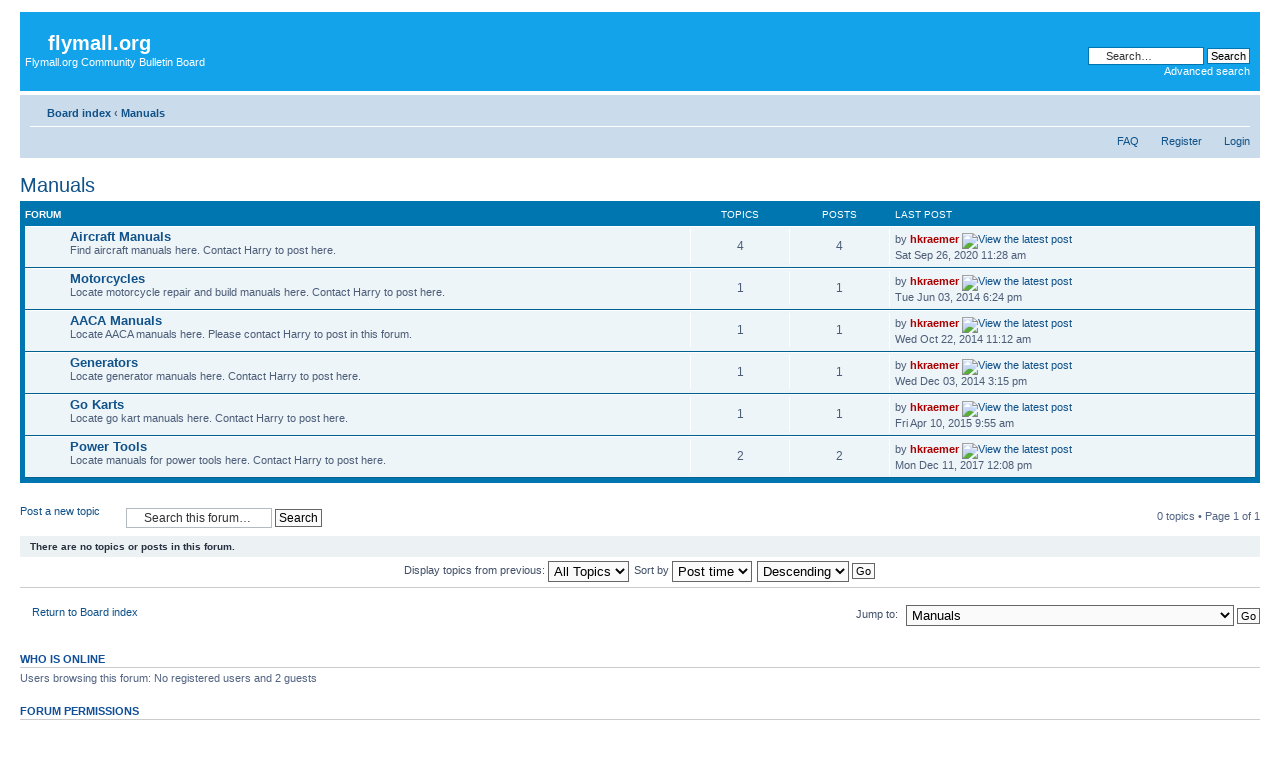

--- FILE ---
content_type: text/html; charset=UTF-8
request_url: https://flymall.org/bbs/viewforum.php?f=51&sid=5faedd898d1eff431b7a50db06ec90ee
body_size: 5308
content:
<!DOCTYPE html PUBLIC "-//W3C//DTD XHTML 1.0 Strict//EN" "http://www.w3.org/TR/xhtml1/DTD/xhtml1-strict.dtd">
<html xmlns="http://www.w3.org/1999/xhtml" dir="ltr" lang="en-gb" xml:lang="en-gb">
<head>

<meta http-equiv="content-type" content="text/html; charset=UTF-8" />
<meta http-equiv="content-style-type" content="text/css" />
<meta http-equiv="content-language" content="en-gb" />
<meta http-equiv="imagetoolbar" content="no" />
<meta name="resource-type" content="document" />
<meta name="distribution" content="global" />
<meta name="keywords" content="" />
<meta name="description" content="" />

<title>flymall.org &bull; View forum - Manuals</title>



<!--
	phpBB style name: prosilver
	Based on style:   prosilver (this is the default phpBB3 style)
	Original author:  Tom Beddard ( http://www.subBlue.com/ )
	Modified by:

	NOTE: This page was generated by phpBB, the free open-source bulletin board package.
	      The phpBB Group is not responsible for the content of this page and forum. For more information
	      about phpBB please visit http://www.phpbb.com
-->

<script type="text/javascript">
// <![CDATA[
	var jump_page = 'Enter the page number you wish to go to:';
	var on_page = '1';
	var per_page = '';
	var base_url = '';
	var style_cookie = 'phpBBstyle';
	var style_cookie_settings = '; path=/; domain=flymall.org';
	var onload_functions = new Array();
	var onunload_functions = new Array();

	

	/**
	* Find a member
	*/
	function find_username(url)
	{
		popup(url, 760, 570, '_usersearch');
		return false;
	}

	/**
	* New function for handling multiple calls to window.onload and window.unload by pentapenguin
	*/
	window.onload = function()
	{
		for (var i = 0; i < onload_functions.length; i++)
		{
			eval(onload_functions[i]);
		}
	}

	window.onunload = function()
	{
		for (var i = 0; i < onunload_functions.length; i++)
		{
			eval(onunload_functions[i]);
		}
	}

// ]]>
</script>
<script type="text/javascript" src="./styles/flymall/template/styleswitcher.js"></script>
<script type="text/javascript" src="./styles/flymall/template/forum_fn.js"></script>

<link href="./styles/flymall/theme/print.css" rel="stylesheet" type="text/css" media="print" title="printonly" />
<link href="./style.php?id=3&amp;lang=en&amp;sid=b1cffd703a65ff280d2183cefb0fad25" rel="stylesheet" type="text/css" media="screen, projection" />

<link href="./styles/flymall/theme/normal.css" rel="stylesheet" type="text/css" title="A" />
<link href="./styles/flymall/theme/medium.css" rel="alternate stylesheet" type="text/css" title="A+" />
<link href="./styles/flymall/theme/large.css" rel="alternate stylesheet" type="text/css" title="A++" />



</head>

<body id="phpbb" class="section-viewforum ltr">

<div id="wrap">
	<a id="top" name="top" accesskey="t"></a>
	<div id="page-header">
		<div class="headerbar">
			<div class="inner"><span class="corners-top"><span></span></span>

			<div id="site-description">
				<a href="./index.php?sid=b1cffd703a65ff280d2183cefb0fad25" title="Board index" id="logo"><img src="./styles/flymall/imageset/logo.png" width="596" height="188" alt="" title="" /></a>
				<h1>flymall.org</h1>
				<p>Flymall.org Community Bulletin Board</p>
				<p class="skiplink"><a href="#start_here">Skip to content</a></p>
			</div>

		
			<div id="search-box">
				<form action="./search.php?sid=b1cffd703a65ff280d2183cefb0fad25" method="get" id="search">
				<fieldset>
					<input name="keywords" id="keywords" type="text" maxlength="128" title="Search for keywords" class="inputbox search" value="Search…" onclick="if(this.value=='Search…')this.value='';" onblur="if(this.value=='')this.value='Search…';" />
					<input class="button2" value="Search" type="submit" /><br />
					<a href="./search.php?sid=b1cffd703a65ff280d2183cefb0fad25" title="View the advanced search options">Advanced search</a> <input type="hidden" name="sid" value="b1cffd703a65ff280d2183cefb0fad25" />

				</fieldset>
				</form>
			</div>
		

			<span class="corners-bottom"><span></span></span></div>
		</div>

		<div class="navbar">
			<div class="inner"><span class="corners-top"><span></span></span>

			<ul class="linklist navlinks">
				<li class="icon-home"><a href="./index.php?sid=b1cffd703a65ff280d2183cefb0fad25" accesskey="h">Board index</a>  <strong>&#8249;</strong> <a href="./viewforum.php?f=51&amp;sid=b1cffd703a65ff280d2183cefb0fad25">Manuals</a></li>

				<li class="rightside"><a href="#" onclick="fontsizeup(); return false;" onkeypress="return fontsizeup(event);" class="fontsize" title="Change font size">Change font size</a></li>

				
			</ul>

			

			<ul class="linklist rightside">
				<li class="icon-faq"><a href="./faq.php?sid=b1cffd703a65ff280d2183cefb0fad25" title="Frequently Asked Questions">FAQ</a></li>
				<li class="icon-register"><a href="./ucp.php?mode=register&amp;sid=b1cffd703a65ff280d2183cefb0fad25">Register</a></li>
					<li class="icon-logout"><a href="./ucp.php?mode=login&amp;sid=b1cffd703a65ff280d2183cefb0fad25" title="Login" accesskey="x">Login</a></li>
				
			</ul>

			<span class="corners-bottom"><span></span></span></div>
		</div>

	</div>

	<a name="start_here"></a>
	<div id="page-body">
		
<h2><a href="./viewforum.php?f=51&amp;sid=b1cffd703a65ff280d2183cefb0fad25">Manuals</a></h2>


<div>
	<!-- NOTE: remove the style="display: none" when you want to have the forum description on the forum body --><div style="display: none !important;">Locate different manuals here. We have Pilot Operating Handbooks, Classic Car Manuals, Repair Manuals, and more. Contact Harry to post here.<br /></div>
</div>

		<div class="forabg">
			<div class="inner"><span class="corners-top"><span></span></span>
			<ul class="topiclist">
				<li class="header">
					<dl class="icon">
						<dt>Forum</dt>
						<dd class="topics">Topics</dd>
						<dd class="posts">Posts</dd>
						<dd class="lastpost"><span>Last post</span></dd>
					</dl>
				</li>
			</ul>
			<ul class="topiclist forums">
	
		<li class="row">
			<dl class="icon" style="background-image: url(./styles/flymall/imageset/forum_read.gif); background-repeat: no-repeat;">
				<dt title="No unread posts">
				
					<a href="./viewforum.php?f=52&amp;sid=b1cffd703a65ff280d2183cefb0fad25" class="forumtitle">Aircraft Manuals</a><br />
					Find aircraft manuals here. Contact Harry to post here.
					
				</dt>
				
					<dd class="topics">4 <dfn>Topics</dfn></dd>
					<dd class="posts">4 <dfn>Posts</dfn></dd>
					<dd class="lastpost"><span>
						<dfn>Last post</dfn> by <a href="./memberlist.php?mode=viewprofile&amp;u=2&amp;sid=b1cffd703a65ff280d2183cefb0fad25" style="color: #AA0000;" class="username-coloured">hkraemer</a>
						<a href="./viewtopic.php?f=52&amp;p=1210&amp;sid=b1cffd703a65ff280d2183cefb0fad25#p1210"><img src="./styles/flymall/imageset/icon_topic_latest.gif" width="11" height="9" alt="View the latest post" title="View the latest post" /></a> <br />Sat Sep 26, 2020 11:28 am</span>
					</dd>
				
			</dl>
		</li>
	
		<li class="row">
			<dl class="icon" style="background-image: url(./styles/flymall/imageset/forum_read.gif); background-repeat: no-repeat;">
				<dt title="No unread posts">
				
					<a href="./viewforum.php?f=53&amp;sid=b1cffd703a65ff280d2183cefb0fad25" class="forumtitle">Motorcycles</a><br />
					Locate motorcycle repair and build manuals here. Contact Harry to post here.
					
				</dt>
				
					<dd class="topics">1 <dfn>Topics</dfn></dd>
					<dd class="posts">1 <dfn>Posts</dfn></dd>
					<dd class="lastpost"><span>
						<dfn>Last post</dfn> by <a href="./memberlist.php?mode=viewprofile&amp;u=2&amp;sid=b1cffd703a65ff280d2183cefb0fad25" style="color: #AA0000;" class="username-coloured">hkraemer</a>
						<a href="./viewtopic.php?f=53&amp;p=862&amp;sid=b1cffd703a65ff280d2183cefb0fad25#p862"><img src="./styles/flymall/imageset/icon_topic_latest.gif" width="11" height="9" alt="View the latest post" title="View the latest post" /></a> <br />Tue Jun 03, 2014 6:24 pm</span>
					</dd>
				
			</dl>
		</li>
	
		<li class="row">
			<dl class="icon" style="background-image: url(./styles/flymall/imageset/forum_read.gif); background-repeat: no-repeat;">
				<dt title="No unread posts">
				
					<a href="./viewforum.php?f=58&amp;sid=b1cffd703a65ff280d2183cefb0fad25" class="forumtitle">AACA Manuals</a><br />
					Locate AACA manuals here. Please contact Harry to post in this forum.
					
				</dt>
				
					<dd class="topics">1 <dfn>Topics</dfn></dd>
					<dd class="posts">1 <dfn>Posts</dfn></dd>
					<dd class="lastpost"><span>
						<dfn>Last post</dfn> by <a href="./memberlist.php?mode=viewprofile&amp;u=2&amp;sid=b1cffd703a65ff280d2183cefb0fad25" style="color: #AA0000;" class="username-coloured">hkraemer</a>
						<a href="./viewtopic.php?f=58&amp;p=895&amp;sid=b1cffd703a65ff280d2183cefb0fad25#p895"><img src="./styles/flymall/imageset/icon_topic_latest.gif" width="11" height="9" alt="View the latest post" title="View the latest post" /></a> <br />Wed Oct 22, 2014 11:12 am</span>
					</dd>
				
			</dl>
		</li>
	
		<li class="row">
			<dl class="icon" style="background-image: url(./styles/flymall/imageset/forum_read.gif); background-repeat: no-repeat;">
				<dt title="No unread posts">
				
					<a href="./viewforum.php?f=59&amp;sid=b1cffd703a65ff280d2183cefb0fad25" class="forumtitle">Generators</a><br />
					Locate generator manuals here. Contact Harry to post here.
					
				</dt>
				
					<dd class="topics">1 <dfn>Topics</dfn></dd>
					<dd class="posts">1 <dfn>Posts</dfn></dd>
					<dd class="lastpost"><span>
						<dfn>Last post</dfn> by <a href="./memberlist.php?mode=viewprofile&amp;u=2&amp;sid=b1cffd703a65ff280d2183cefb0fad25" style="color: #AA0000;" class="username-coloured">hkraemer</a>
						<a href="./viewtopic.php?f=59&amp;p=904&amp;sid=b1cffd703a65ff280d2183cefb0fad25#p904"><img src="./styles/flymall/imageset/icon_topic_latest.gif" width="11" height="9" alt="View the latest post" title="View the latest post" /></a> <br />Wed Dec 03, 2014 3:15 pm</span>
					</dd>
				
			</dl>
		</li>
	
		<li class="row">
			<dl class="icon" style="background-image: url(./styles/flymall/imageset/forum_read.gif); background-repeat: no-repeat;">
				<dt title="No unread posts">
				
					<a href="./viewforum.php?f=62&amp;sid=b1cffd703a65ff280d2183cefb0fad25" class="forumtitle">Go Karts</a><br />
					Locate go kart manuals here. Contact Harry to post here.
					
				</dt>
				
					<dd class="topics">1 <dfn>Topics</dfn></dd>
					<dd class="posts">1 <dfn>Posts</dfn></dd>
					<dd class="lastpost"><span>
						<dfn>Last post</dfn> by <a href="./memberlist.php?mode=viewprofile&amp;u=2&amp;sid=b1cffd703a65ff280d2183cefb0fad25" style="color: #AA0000;" class="username-coloured">hkraemer</a>
						<a href="./viewtopic.php?f=62&amp;p=921&amp;sid=b1cffd703a65ff280d2183cefb0fad25#p921"><img src="./styles/flymall/imageset/icon_topic_latest.gif" width="11" height="9" alt="View the latest post" title="View the latest post" /></a> <br />Fri Apr 10, 2015 9:55 am</span>
					</dd>
				
			</dl>
		</li>
	
		<li class="row">
			<dl class="icon" style="background-image: url(./styles/flymall/imageset/forum_read.gif); background-repeat: no-repeat;">
				<dt title="No unread posts">
				
					<a href="./viewforum.php?f=94&amp;sid=b1cffd703a65ff280d2183cefb0fad25" class="forumtitle">Power Tools</a><br />
					Locate manuals for power tools here. Contact Harry to post here.
					
				</dt>
				
					<dd class="topics">2 <dfn>Topics</dfn></dd>
					<dd class="posts">2 <dfn>Posts</dfn></dd>
					<dd class="lastpost"><span>
						<dfn>Last post</dfn> by <a href="./memberlist.php?mode=viewprofile&amp;u=2&amp;sid=b1cffd703a65ff280d2183cefb0fad25" style="color: #AA0000;" class="username-coloured">hkraemer</a>
						<a href="./viewtopic.php?f=94&amp;p=1135&amp;sid=b1cffd703a65ff280d2183cefb0fad25#p1135"><img src="./styles/flymall/imageset/icon_topic_latest.gif" width="11" height="9" alt="View the latest post" title="View the latest post" /></a> <br />Mon Dec 11, 2017 12:08 pm</span>
					</dd>
				
			</dl>
		</li>
	
			</ul>

			<span class="corners-bottom"><span></span></span></div>
		</div>
	
	<div class="topic-actions" style="margin-top: 2em;">

	
		<div class="buttons">
			<div class="post-icon" title="Post a new topic"><a href="./posting.php?mode=post&amp;f=51&amp;sid=b1cffd703a65ff280d2183cefb0fad25"><span></span>Post a new topic</a></div>
		</div>
	
		<div class="search-box">
			<form method="get" id="forum-search" action="./search.php?sid=b1cffd703a65ff280d2183cefb0fad25">
			<fieldset>
				<input class="inputbox search tiny" type="text" name="keywords" id="search_keywords" size="20" value="Search this forum…" onclick="if (this.value == 'Search this forum…') this.value = '';" onblur="if (this.value == '') this.value = 'Search this forum…';" />
				<input class="button2" type="submit" value="Search" />
				<input type="hidden" name="fid[0]" value="51" />
<input type="hidden" name="sid" value="b1cffd703a65ff280d2183cefb0fad25" />

			</fieldset>
			</form>
		</div>
	
		<div class="pagination">
			0 topics &bull; Page <strong>1</strong> of <strong>1</strong>
		</div>
	

	</div>

	<div class="panel">
		<div class="inner"><span class="corners-top"><span></span></span>
		<strong>There are no topics or posts in this forum.</strong>
		<span class="corners-bottom"><span></span></span></div>
	</div>
	
	<form method="post" action="./viewforum.php?f=51&amp;sid=b1cffd703a65ff280d2183cefb0fad25">
		<fieldset class="display-options">
			
			<label>Display topics from previous: <select name="st" id="st"><option value="0" selected="selected">All Topics</option><option value="1">1 day</option><option value="7">7 days</option><option value="14">2 weeks</option><option value="30">1 month</option><option value="90">3 months</option><option value="180">6 months</option><option value="365">1 year</option></select></label>
			<label>Sort by <select name="sk" id="sk"><option value="a">Author</option><option value="t" selected="selected">Post time</option><option value="r">Replies</option><option value="s">Subject</option><option value="v">Views</option></select></label>
			<label><select name="sd" id="sd"><option value="a">Ascending</option><option value="d" selected="selected">Descending</option></select> <input type="submit" name="sort" value="Go" class="button2" /></label>
	
		</fieldset>
	</form>
	<hr />

	<p></p><p><a href="./index.php?sid=b1cffd703a65ff280d2183cefb0fad25" class="left-box left" accesskey="r">Return to Board index</a></p>

	<form method="post" id="jumpbox" action="./viewforum.php?sid=b1cffd703a65ff280d2183cefb0fad25" onsubmit="if(document.jumpbox.f.value == -1){return false;}">

	
		<fieldset class="jumpbox">
	
			<label for="f" accesskey="j">Jump to:</label>
			<select name="f" id="f" onchange="if(this.options[this.selectedIndex].value != -1){ document.forms['jumpbox'].submit() }">
			
				<option value="-1">Select a forum</option>
			<option value="-1">------------------</option>
				<option value="1">Test Drive</option>
			
				<option value="3">&nbsp; &nbsp;Aircraft</option>
			
				<option value="4">&nbsp; &nbsp;Automobiles</option>
			
				<option value="5">&nbsp; &nbsp;Recreational Vehicles</option>
			
				<option value="6">&nbsp; &nbsp;Motorcycles</option>
			
				<option value="7">&nbsp; &nbsp;Power Sports</option>
			
				<option value="11">&nbsp; &nbsp;Boating</option>
			
				<option value="8">Flight Instructors</option>
			
				<option value="9">&nbsp; &nbsp;CFII Q &amp; A</option>
			
				<option value="10">&nbsp; &nbsp;CFI Q &amp; A</option>
			
				<option value="12">Regulatory Updates</option>
			
				<option value="13">&nbsp; &nbsp;FARs</option>
			
				<option value="14">&nbsp; &nbsp;AIM</option>
			
				<option value="22">&nbsp; &nbsp;Flight Review</option>
			
				<option value="43">&nbsp; &nbsp;Medical Certification</option>
			
				<option value="87">&nbsp; &nbsp;Pilot Certification</option>
			
				<option value="90">&nbsp; &nbsp;FAA</option>
			
				<option value="15">Student Assignments</option>
			
				<option value="16">Three Wheel Association</option>
			
				<option value="17">&nbsp; &nbsp;For Sale</option>
			
				<option value="18">&nbsp; &nbsp;Wanted to buy</option>
			
				<option value="19">&nbsp; &nbsp;Vehicle Reviews</option>
			
				<option value="20">&nbsp; &nbsp;Cycle Car News</option>
			
				<option value="21">&nbsp; &nbsp;3 Wheeler News</option>
			
				<option value="25">&nbsp; &nbsp;Sidecars</option>
			
				<option value="23">Pilots &amp; Pets</option>
			
				<option value="24">&nbsp; &nbsp;Dogs</option>
			
				<option value="55">&nbsp; &nbsp;Dog Training</option>
			
				<option value="57">&nbsp; &nbsp;Pat's Pilots N Paws Adventures</option>
			
				<option value="63">&nbsp; &nbsp;Turtles</option>
			
				<option value="64">&nbsp; &nbsp;&nbsp; &nbsp;Turtle habitats</option>
			
				<option value="26">Wanted To Buy</option>
			
				<option value="27">&nbsp; &nbsp;British Cars</option>
			
				<option value="33">&nbsp; &nbsp;Aviation - Aircraft</option>
			
				<option value="44">&nbsp; &nbsp;Airport Property</option>
			
				<option value="54">&nbsp; &nbsp;Aviation - Avionics</option>
			
				<option value="28">iPAD</option>
			
				<option value="29">&nbsp; &nbsp;Products &amp; Reviews</option>
			
				<option value="30">&nbsp; &nbsp;Instructional</option>
			
				<option value="31">&nbsp; &nbsp;Regulatory Info</option>
			
				<option value="32">&nbsp; &nbsp;Questions &amp; Answers</option>
			
				<option value="34">The Healthy Pilot</option>
			
				<option value="35">Laytonsville Cruise In</option>
			
				<option value="36">&nbsp; &nbsp;For sale</option>
			
				<option value="37">&nbsp; &nbsp;Local events</option>
			
				<option value="56">&nbsp; &nbsp;Harry's Blog</option>
			
				<option value="38">Day Tripper</option>
			
				<option value="39">&nbsp; &nbsp;Tropical</option>
			
				<option value="40">&nbsp; &nbsp;Gear Head Day Cruise Ideas</option>
			
				<option value="41">Learn to fly</option>
			
				<option value="42">&nbsp; &nbsp;General info</option>
			
				<option value="45">Home Improvement</option>
			
				<option value="46">&nbsp; &nbsp;Outdoor Storgae</option>
			
				<option value="47">&nbsp; &nbsp;Solar Power</option>
			
				<option value="48">&nbsp; &nbsp;Fuels</option>
			
				<option value="60">&nbsp; &nbsp;Pool &amp; Outdoor</option>
			
				<option value="61">&nbsp; &nbsp;Fireplace</option>
			
				<option value="93">&nbsp; &nbsp;Computers</option>
			
				<option value="95">&nbsp; &nbsp;Glass door knob kits</option>
			
				<option value="49">Radial Engine Motorcycles</option>
			
				<option value="50">&nbsp; &nbsp;Pictures</option>
			
				<option value="51" selected="selected">Manuals</option>
			
				<option value="52">&nbsp; &nbsp;Aircraft Manuals</option>
			
				<option value="53">&nbsp; &nbsp;Motorcycles</option>
			
				<option value="58">&nbsp; &nbsp;AACA Manuals</option>
			
				<option value="59">&nbsp; &nbsp;Generators</option>
			
				<option value="62">&nbsp; &nbsp;Go Karts</option>
			
				<option value="94">&nbsp; &nbsp;Power Tools</option>
			
				<option value="65">Aircraft Acquisitions</option>
			
				<option value="67">&nbsp; &nbsp;Piper Mirage Norm</option>
			
				<option value="68">&nbsp; &nbsp;Acquisition Agreement Samples</option>
			
				<option value="69">WIFA</option>
			
				<option value="70">&nbsp; &nbsp;Israel to Maryland trip</option>
			
				<option value="73">&nbsp; &nbsp;WIFA Forms</option>
			
				<option value="74">&nbsp; &nbsp;WIFA Ground School</option>
			
				<option value="75">&nbsp; &nbsp;&nbsp; &nbsp;Ground Lesson 1</option>
			
				<option value="76">&nbsp; &nbsp;&nbsp; &nbsp;Ground Lesson 2</option>
			
				<option value="77">&nbsp; &nbsp;&nbsp; &nbsp;Ground Lesson 3</option>
			
				<option value="78">&nbsp; &nbsp;&nbsp; &nbsp;Ground Lesson 4</option>
			
				<option value="79">&nbsp; &nbsp;&nbsp; &nbsp;Ground Lesson 5</option>
			
				<option value="80">&nbsp; &nbsp;&nbsp; &nbsp;Ground Lesson 6</option>
			
				<option value="82">&nbsp; &nbsp;&nbsp; &nbsp;Ground Lesson 7</option>
			
				<option value="83">&nbsp; &nbsp;&nbsp; &nbsp;Ground Lesson 8</option>
			
				<option value="84">&nbsp; &nbsp;&nbsp; &nbsp;Ground Lesson 9</option>
			
				<option value="85">&nbsp; &nbsp;&nbsp; &nbsp;Ground Lesson 10</option>
			
				<option value="86">&nbsp; &nbsp;&nbsp; &nbsp;Ground Lesson 11 a</option>
			
				<option value="88">&nbsp; &nbsp;&nbsp; &nbsp;Ground Lesson 11 b</option>
			
				<option value="89">&nbsp; &nbsp;&nbsp; &nbsp;Ground Lesson 11 c</option>
			
				<option value="81">&nbsp; &nbsp;WIFA News</option>
			
				<option value="91">&nbsp; &nbsp;WIFA Training Syllabus</option>
			
				<option value="92">&nbsp; &nbsp;WIFA Checklist</option>
			
				<option value="71">Miscellaneous Forms</option>
			
				<option value="72">&nbsp; &nbsp;Miscellaneous Aviation Forms</option>
			
				<option value="98">Designated Pilot Examiner</option>
			
				<option value="99">&nbsp; &nbsp;DPE Training Links</option>
			
				<option value="100">&nbsp; &nbsp;DPE Training Files</option>
			
				<option value="110">&nbsp; &nbsp;DMS</option>
			
				<option value="111">&nbsp; &nbsp;Airman Certification</option>
			
				<option value="112">&nbsp; &nbsp;Flight Standards Information Management System</option>
			
				<option value="113">&nbsp; &nbsp;Airman Testing</option>
			
				<option value="114">&nbsp; &nbsp;IACRA</option>
			
				<option value="115">&nbsp; &nbsp;FAA Orders</option>
			
				<option value="101">FIRC 2019 links</option>
			
				<option value="102">ACS / PTS</option>
			
				<option value="105">&nbsp; &nbsp;Private Pilot ACS</option>
			
				<option value="106">&nbsp; &nbsp;Instrument Rating ACS</option>
			
				<option value="107">&nbsp; &nbsp;Commercial Pilot ACS</option>
			
				<option value="103">Practical Test Checklist</option>
			
				<option value="109">&nbsp; &nbsp;DPE Checklist</option>
			
				<option value="104">Practical Test Packages</option>
			
				<option value="108">&nbsp; &nbsp;Scenario 1 Private Pilot</option>
			
				<option value="116">&nbsp; &nbsp;Scenario 2 Private Pilot</option>
			
				<option value="117">&nbsp; &nbsp;Scenario 3 Instrument Rating</option>
			
				<option value="118">&nbsp; &nbsp;Scenario 4 Commercial Pilot</option>
			
				<option value="119">&nbsp; &nbsp;Scenario 5 Instrument Rating</option>
			
				<option value="120">&nbsp; &nbsp;Scenario 6 Commercial Pilot</option>
			
				<option value="121">&nbsp; &nbsp;Scenario 7 Private Pilot KFDK</option>
			
				<option value="122">&nbsp; &nbsp;Scenario 8 Instrument Rating</option>
			
				<option value="123">&nbsp; &nbsp;Scenario 9 Private Pilot</option>
			
				<option value="124">&nbsp; &nbsp;Scenario 10 Private Pilot KFDK or KGAI</option>
			
				<option value="125">&nbsp; &nbsp;Scenario 11 Private Pilot KFDK</option>
			
				<option value="126">&nbsp; &nbsp;Scenario 12 Instrument Rating</option>
			
				<option value="127">&nbsp; &nbsp;Scenario 13 Commercial Pilot</option>
			
				<option value="128">&nbsp; &nbsp;Scenario 14 Flight Instructor</option>
			
				<option value="129">&nbsp; &nbsp;Scenario 15 Flight Instructor</option>
			
				<option value="130">&nbsp; &nbsp;Scenario 16 Flight Instructor</option>
			
				<option value="131">&nbsp; &nbsp;Scenario 17 Private Pilot GAI or FDK</option>
			
				<option value="132">&nbsp; &nbsp;Scenario 18 CFII</option>
			
				<option value="133">&nbsp; &nbsp;Scenario 19 Flight Instructor</option>
			
				<option value="134">&nbsp; &nbsp;Scenario 20 CFII</option>
			
				<option value="135">&nbsp; &nbsp;Scenario 21 Flight Instructor</option>
			
				<option value="136">&nbsp; &nbsp;Scenario 22 CFII</option>
			
				<option value="137">&nbsp; &nbsp;Scenario 23 Commercial Pilot</option>
			
				<option value="138">&nbsp; &nbsp;Scenario 24 CFI</option>
			
				<option value="139">&nbsp; &nbsp;Scenario 25 Private Pilot</option>
			
				<option value="140">&nbsp; &nbsp;Scenario 26 CFI</option>
			
			</select>
			<input type="submit" value="Go" class="button2" />
		</fieldset>
	</form>


	<h3>Who is online</h3>
	<p>Users browsing this forum: No registered users and 2 guests</p>

	<h3>Forum permissions</h3>
	<p>You <strong>cannot</strong> post new topics in this forum<br />You <strong>cannot</strong> reply to topics in this forum<br />You <strong>cannot</strong> edit your posts in this forum<br />You <strong>cannot</strong> delete your posts in this forum<br />You <strong>cannot</strong> post attachments in this forum<br /></p>
</div>

<div id="page-footer">

	<div class="navbar">
		<div class="inner"><span class="corners-top"><span></span></span>

		<ul class="linklist">
			<li class="icon-home"><a href="./index.php?sid=b1cffd703a65ff280d2183cefb0fad25" accesskey="h">Board index</a></li>
				
			<li class="rightside"><a href="./memberlist.php?mode=leaders&amp;sid=b1cffd703a65ff280d2183cefb0fad25">The team</a> &bull; <a href="./ucp.php?mode=delete_cookies&amp;sid=b1cffd703a65ff280d2183cefb0fad25">Delete all board cookies</a> &bull; All times are UTC - 5 hours [ <abbr title="Daylight Saving Time">DST</abbr> ]</li>
		</ul>

		<span class="corners-bottom"><span></span></span></div>
	</div>

	<div class="copyright">Powered by <a href="http://www.phpbb.com/">phpBB</a>&reg; Forum Software &copy; phpBB Group
		
	</div>
</div>

</div>

<div>
	<a id="bottom" name="bottom" accesskey="z"></a>
	
</div>

</body>
</html>